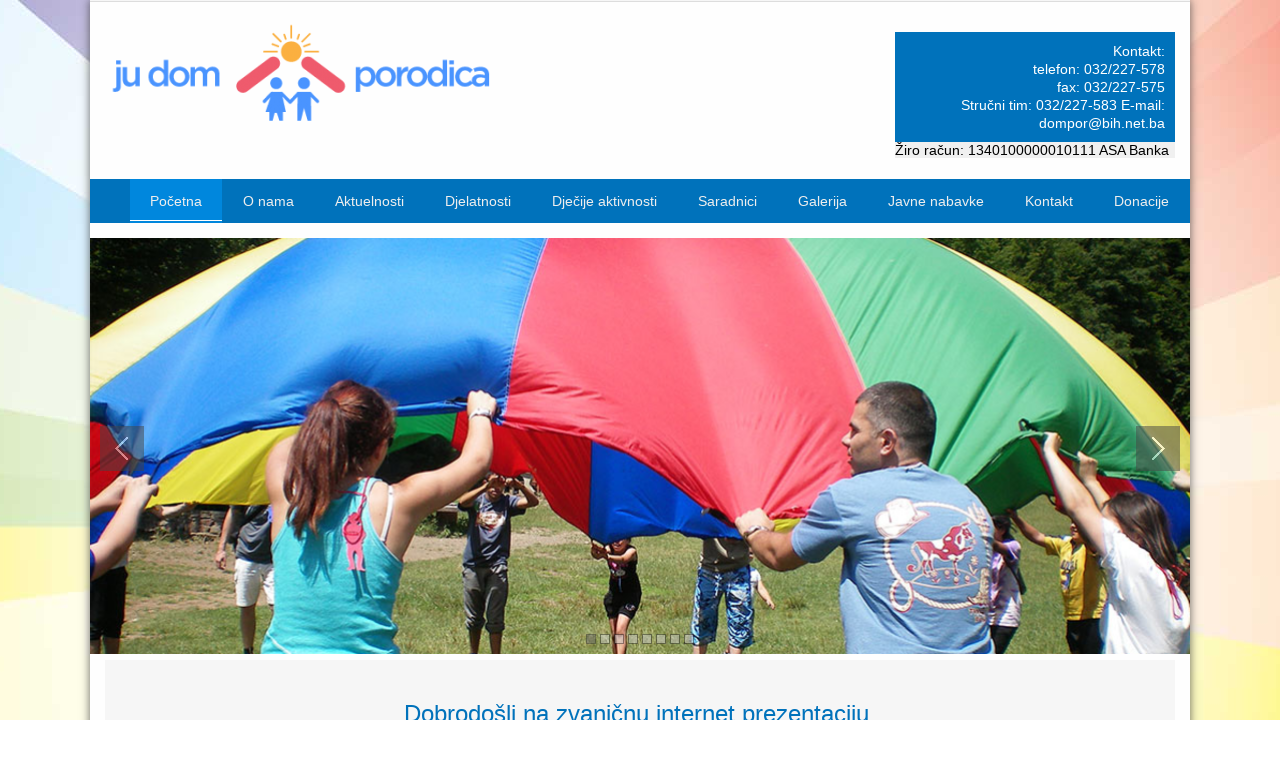

--- FILE ---
content_type: text/html; charset=UTF-8
request_url: https://dom-porodica.ba/index.php
body_size: 4078
content:
<!DOCTYPE html>
<html lang="bs" dir="ltr">
	<head>
		<!-- @font-face Fonts -->
		<link href='//fonts.googleapis.com/css?family=Open+Sans:400,600,700,400italic&subset=latin-ext' rel='stylesheet' type='text/css'>
		<link href="//netdna.bootstrapcdn.com/font-awesome/4.0.3/css/font-awesome.css" rel="stylesheet">

		<meta http-equiv="Content-Type" content="text/html; charset=utf-8" />
<base href="https://dom-porodica.ba/" />
<link rel="stylesheet" type="text/css" href="system/css/main.css?v=2.10.5" />
<link rel="stylesheet" type="text/css" href="system/css/client.css?v=2.10.5" />
<script type="text/javascript" src="lib/jquery/jquery-1.12.1.min.js"></script>
<script type="text/javascript" src="lib/jquery/jquery.hoverIntent.min.js"></script>
<script type="text/javascript" src="lib/jquery/jquery.infinitescroll.min.js"></script>
<script type="text/javascript" src="lib/jquery/jquery.cookie.js"></script>
<script type="text/javascript" src="index.php?action=jslang&lang=1&v=2.10.5"></script>
<script type="text/javascript" src="system/js/app.js?v=2.10.5"></script>
<script type="text/javascript" src="system/js/helpers.js?v=2.10.5"></script>
<link rel="stylesheet" href="lib/nivo/nivo-slider.css" type="text/css" media="screen" />
<link rel="stylesheet" href="lib/nivo/themes/dark/dark.css" type="text/css" media="screen" />
<script type="text/javascript" src="lib/nivo/jquery.nivo.slider.pack.js"></script>
<link rel="stylesheet" type="text/css" href="template/Dvina/css/default.css?v=2.10.5-15" />
<link rel="stylesheet" type="text/css" href="template/Dvina/css/blue.css?v=2.10.5-15" />
<link rel="stylesheet" type="text/css" href="template/Dvina/css/responsive.css?v=2.10.5-15" />
<style type="text/css">/* Custom CSS */
.top-nav {
    color: #ff5c00;
    font-weight: bold;
}

.col-md-4 .top_search {
    margin-top: 0;
}

.top_search {
    margin-top: 26px;
}

body {
    font-family: "Comic Sans MS", cursive, sans-serif;
    font-size: 14px;
}

h3.CL-box-title {
    line-height: 29px;
}

.CL-video-container {
    HEIGHT: 250PX !IMPORTANT;
}</style>
<meta name="viewport" content="width=device-width, initial-scale=1">
<title>DOM-PORODICA </title>
<meta name="description" content="Pored adekvatnog smještaja, Ustanova djeci obezbjeđuje optimalne životne uvjete te multidisciplinarno pristupa kreiranju svakog individualnog plana rasta i razvoja" />
<meta name="keywords" content="dom, porodica, nezbrinuta djeca, djeca bez roditelja, dom za nezbrinutu djecu, dom-porodica zenica, dom porodica zenica, dječiji dom, dom za djecu bez roditelja, bez roditeljskog staranja, odgoj, zaštita, smještaj djece, Zenica" />
<meta name="generator" content="mojWeb 2.10.5 by LEFTOR" />
<meta name="robots" content="index, follow" />
<link href="cimage/favicon.ico" rel="shortcut icon" type="image/x-icon" />
<meta property="og:site_name" content="JU DOM-PORODICA ZENICA"/>
<meta property="og:title" content="DOM-PORODICA " />
<meta property="og:url" content="https://dom-porodica.ba/index.php" />
<meta property="og:description" content="Pored adekvatnog smještaja, Ustanova djeci obezbjeđuje optimalne životne uvjete te multidisciplinarno pristupa kreiranju svakog individualnog plana rasta i razvoja" />
<meta property="og:image" content="https://dom-porodica.ba/cimage/image-14.png" />
<style type="text/css">body{background: url('cimage/background/image-6.png') no-repeat fixed center top }</style>		
	</head>
	<body>
				<div class="container main-container">
			<div class="wrap single">
				<div id="language">
					<div class="row">
						<div class="col-md-12">
							
<div class="CL-column CL-position-top0" >
	</div>

						</div>
					</div>
				</div>

				<header id="header">
					<div class="row">
						<div class="col-md-8">
							<div id="logo">
								<div class="CL-site-identity" style="width:700px;height:140px;"><div class="CL-template-image" style="top:19px;left:20px;">
	<img id="sys-logo-image" src="cimage/image-14.png" alt="sys-logo Slika" />
	</div></div>							</div>
						</div>
						<div class="col-md-4">
							<div id="social" class="row">
								<div class="col-md-12">
									
<div class="CL-column CL-position-social" >
	<div id="CL-module-323" class="CL-portlet CL-portlet-social CL-portlet-customhtml"  >
    <div class="CL-box-main">
	        <h2 class="CL-box-main-title">
            HTML        </h2>
	        <div class="CL-box-main-content">
             <div class="CL-custom-html">
    <div style="padding-bottom:10px;"><div id="google_translate_element"></div><script type="text/javascript"><!--//--><![CDATA[//><!--
//-->//><!--
//-->//><!--
//-->//><!--
function googleTranslateElementInit() {
  new google.translate.TranslateElement({pageLanguage: 'bs', includedLanguages: 'de,en,it', layout: google.translate.TranslateElement.InlineLayout.SIMPLE}, 'google_translate_element');
}
//--><!
//--><!
//--><!
//--><!]]></script><script type="text/javascript" src="//translate.google.com/translate_a/element.js?cb=googleTranslateElementInit"></script></div></div>        </div>
</div>	</div>
</div>

								</div>
							</div>
							<div id="search-html" class="row">
								<div class="col-md-12">
									
<div class="CL-column CL-position-top2_right" >
	<div id="CL-module-310" class="CL-portlet CL-portlet-top2_right CL-portlet-customhtml CL-portlet-has-no-title"  >
    <div class="CL-box-main">
	        <div class="CL-box-main-content">
             <div class="CL-custom-html">
    <p style="font-size:14px;color:#FFFFFF;line-height:18px;background:#0072BB;padding:10px;text-align:right;">Kontakt:<br />
telefon: 032/227-578<br />fax: 032/227-575<br />
Stručni tim: 032/227-583
     E-mail: dompor@bih.net.ba</p>
Žiro račun: 1340100000010111 ASA Banka </div>        </div>
</div>	</div>
</div>

								</div>
							</div>
						</div>
					</div>
					<div id="menu" class="row">
						<div class="col-md-12">
							<a class="toggle-nav" href="#">&#x2261;</a>
						</div>
						<nav id="navigation" class="main-nav col-md-12">
							
<div class="CL-column CL-position-top" >
	<div id="CL-module-2" class="CL-portlet CL-portlet-top CL-portlet-menu CL-portlet-has-no-title"  >
    <div class="CL-box-main">
	        <div class="CL-box-main-content">
             <ul class="CL-menu-level-0">
<li id="CL-menu-item-6" class="CL-active CL-first-child">
	<a href="home"  title="" data-description="">
		<span>Početna</span>
	</a>
	</li><li id="CL-menu-item-9" class="">
	<a href="o-nama"  title="" data-description="">
		<span>O nama</span>
	</a>
	</li><li id="CL-menu-item-107" class="">
	<a href="aktuelnosti"  title="" data-description="">
		<span>Aktuelnosti</span>
	</a>
	</li><li id="CL-menu-item-108" class="">
	<a href="djelatnosti"  title="" data-description="">
		<span>Djelatnosti</span>
	</a>
	</li><li id="CL-menu-item-77" class="">
	<a href="djecije-aktivnosti"  title="" data-description="">
		<span>Dječije aktivnosti</span>
	</a>
	</li><li id="CL-menu-item-109" class="">
	<a href="saradnici"  title="" data-description="">
		<span>Saradnici</span>
	</a>
	</li><li id="CL-menu-item-82" class=" CL-parent-menu">
	<a href="video"  title="" data-description="">
		<span>Galerija</span>
	</a>
	<ul class="CL-menu-level-1">
<li id="CL-menu-item-90" class=" CL-first-child">
	<a href="video"  title="" data-description="">
		<span>Video galerija</span>
	</a>
	</li><li id="CL-menu-item-96" class=" CL-last-child">
	<a href="slike"  title="" data-description="">
		<span>Galerija slika</span>
	</a>
	</li></ul>
<div class="CL-float-cleaner"></div></li><li id="CL-menu-item-110" class="">
	<a href="javne-nabavke"  title="" data-description="">
		<span>Javne nabavke</span>
	</a>
	</li><li id="CL-menu-item-47" class="">
	<a href="kontakt"  title="" data-description="">
		<span>Kontakt</span>
	</a>
	</li><li id="CL-menu-item-111" class=" CL-last-child">
	<a href="Donacije"  title="Broj na koji možete uplatiti donacije" data-description="Broj na koji možete uplatiti donacije">
		<span>Donacije</span>
	</a>
	</li></ul>
<div class="CL-float-cleaner"></div>        </div>
</div>	</div>
</div>

						</nav>
					</div>
				</header>
				
				<div id="wrap-content">
					<!-- Slider Wrap -->
					<div id="slider-wrap" class="row">
						<div class="col-md-12">
							
<div class="CL-column CL-position-header_image" >
	<div id="CL-module-229" class="CL-portlet CL-portlet-header_image CL-portlet-imageslider CL-portlet-has-no-title"  >
    <div class="CL-box-main">
	        <div class="CL-box-main-content">
             
<div class="CL-image-slider CL-image-slider-dynamic" style="height:415px; " >
	<div class="CL-slider-wrapper theme-dark">
		<div id="CL-slider-46" class="nivoSlider">
							<img src="cimage/module/custom/image-138.jpg" title="" alt="" />
							<img src="cimage/module/custom/image-141.jpg" title="" alt="" />
							<img src="cimage/module/custom/image-140.jpg" title="" alt="" />
							<img src="cimage/module/custom/image-199.jpg" title="" alt="" />
							<img src="cimage/module/custom/image-143.jpg" title="" alt="" />
							<img src="cimage/module/custom/image-161.jpg" title="Na jahanju" alt="" />
							<img src="cimage/module/custom/image-200.jpg" title="" alt="" />
							<img src="cimage/module/custom/image-201.jpg" title="" alt="" />
					</div>
	</div>
</div>

<script type="text/javascript">
$(document).ready(function() {
	$('#CL-slider-46').nivoSlider({
		prevText: '',
		nextText: '',
		effect: 'random',
		pauseTime: 5000	});
});
</script>        </div>
</div>	</div>
</div>

						</div>
					</div>
					<!-- End Slider Wrap -->
					<div id="content">
						<div class="breadcrumb row">
							<div class="col-md-12">
								
<div class="CL-column CL-position-breadcrumb" >
	</div>

							</div>
						</div>
						<div id="container-main" class="row">
							<div class="col-md-12">
								<div class="CL-article">
	<div class="CL-article-main-info">
		    </div>
	
    <div class="CL-article-layout"  data-layout="0">
		<div class="CL-article-block-group">
	<div class="CL-article-column" style="width:100.00%;" >
	<div class="CL-article-block  CL-article-text">
	<div id="CL-article-text-item-266" class="CL-article-text-item">
	<div style="text-align:center;color:#0072BB;"><span style="font-size:x-large;"><br /></span></div><div style="text-align:center;"><span style="font-size:x-large;color:#0072BB;line-height:40px;">Dobrodošli na zvaničnu internet prezentaciju </span></div><div style="text-align:center;"><span style="font-size:x-large;color:#0072BB;">JU "Dom-porodica" Zenica</span></div><div style="text-align:center;"><span style="font-size:x-large;"><br /></span></div></div>
 
	</div></div>	</div><div class="CL-article-block-group CL-block-with-options">
	<div class="CL-article-column" style="width:29.35%;" >
	<div class="CL-article-block CL-module-renderer CL-article-Box">
	<div class="CL-box-main">
	        <div class="CL-box-main-content">
             <div class="CL-box-default CL-box-type-box CL-box-no-icon CL-box-no-subtitle CL-box-no-datetime CL-box-style-0">
	<article class="box-button box-container">
	<div class="CL-box-header">
		<div class="CL-box-icon">
					</div>
		<div class="CL-box-main-title">
			<div class="CL-box-inplace-editors-wrapper">
	<h3 id="CL-box-title-39" class="CL-box-title">
	O nama</h3>
</div>		</div>
		<div class="CL-box-main-subtitle">
			<div class="CL-box-inplace-editors-wrapper">
	<h4 id="CL-box-subtitle-39" class="CL-box-subtitle">
	&nbsp;</h4>
</div>		</div>
		<div class="float-clear"></div>
	</div>
	<div class="CL-box-main-content">
		<figure class="media">
			<div class="CL-box-content-image-wrapper CL-box-content-image-right">
	<img class="CL-box-content-image" src="cimage/box/image-102.png" style="width:296px;height:202px" alt="Slika" />
</div>		</figure>
		<div class="CL-box-inplace-editors-wrapper">
	<div id="CL-box-text-content-39" class="CL-box-text-content">
	<span style="font-family:Arial;">„Dom-porodica“ je javna ustanova u Zenici čija je osnovna djelatnost zbrinjavanje djece bez roditeljskog staranja.</span><br /></div>
</div>		<div class="button"><p class="CL-box-read-more-link"><a href="o-nama">Opširnije...</a></p></div>
	</div>
</article>	<div class="CL-float-cleaner"></div>
</div>        </div>
</div> 
	</div></div>	<div class="CL-article-column-separator "></div>
	<div class="CL-article-column" style="width:39.44%;" >
	<div class="CL-article-block CL-module-renderer CL-article-Box">
	<div class="CL-box-main">
	        <div class="CL-box-main-content">
             <div class="CL-box-default CL-box-type-box CL-box-no-icon CL-box-no-subtitle CL-box-no-datetime CL-box-style-0">
	<article class="box-button box-container">
	<div class="CL-box-header">
		<div class="CL-box-icon">
					</div>
		<div class="CL-box-main-title">
			<div class="CL-box-inplace-editors-wrapper">
	<h3 id="CL-box-title-40" class="CL-box-title">
	Dječije aktivnosti</h3>
</div>		</div>
		<div class="CL-box-main-subtitle">
			<div class="CL-box-inplace-editors-wrapper">
	<h4 id="CL-box-subtitle-40" class="CL-box-subtitle">
	&nbsp;</h4>
</div>		</div>
		<div class="float-clear"></div>
	</div>
	<div class="CL-box-main-content">
		<figure class="media">
			<div class="CL-box-content-image-wrapper CL-box-content-image-left">
	<img class="CL-box-content-image" src="cimage/box/image-109.png" style="width:296px;height:202px" alt="Slika" />
</div>		</figure>
		<div class="CL-box-inplace-editors-wrapper">
	<div id="CL-box-text-content-40" class="CL-box-text-content">
	<span style="font-family:Arial;">Radionice, sekcije, biblioteka, sportske aktivnosti. O raznolikim aktivnostima u našoj ustanovi možete saznati više u nastavku.</span></div>
</div>		<div class="button"><p class="CL-box-read-more-link"><a href="djecije-aktivnosti">Opširnije...</a></p></div>
	</div>
</article>	<div class="CL-float-cleaner"></div>
</div>        </div>
</div> 
	</div></div>	<div class="CL-article-column-separator "></div>
	<div class="CL-article-column" style="width:23.21%;" >
	<div class="CL-article-block CL-module-renderer CL-article-Box">
	<div class="CL-box-main">
	        <div class="CL-box-main-content">
             <div class="CL-box-default CL-box-type-box CL-box-no-icon CL-box-no-subtitle CL-box-no-datetime CL-box-style-0">
	<article class="box-button box-container">
	<div class="CL-box-header">
		<div class="CL-box-icon">
					</div>
		<div class="CL-box-main-title">
			<div class="CL-box-inplace-editors-wrapper">
	<h3 id="CL-box-title-68" class="CL-box-title">
	Aktuelnosti</h3>
</div>		</div>
		<div class="CL-box-main-subtitle">
			<div class="CL-box-inplace-editors-wrapper">
	<h4 id="CL-box-subtitle-68" class="CL-box-subtitle">
	&nbsp;</h4>
</div>		</div>
		<div class="float-clear"></div>
	</div>
	<div class="CL-box-main-content">
		<figure class="media">
			<div class="CL-box-content-image-wrapper CL-box-content-image-right">
	<img class="CL-box-content-image" src="cimage/box/image-195.png" style="width:86px;height:65px" alt="Slika" />
</div>		</figure>
		<div class="CL-box-inplace-editors-wrapper">
	<div id="CL-box-text-content-68" class="CL-box-text-content">
	Šta ima novo kod nas? :)<br /><br /><span style="font-size:14pt;"><br /><br />Sve o aktuelnim događanjima u našem Domu...<br /><br /></span></div>
</div>		<div class="button"><p class="CL-box-read-more-link"><a href="aktuelnosti">Opširnije...</a></p></div>
	</div>
</article>	<div class="CL-float-cleaner"></div>
</div>        </div>
</div> 
	</div></div>	</div><div class="CL-article-block-group">
	<div class="CL-article-column" style="width:100.00%;" >
	</div>	</div><div class="CL-article-block-group">
	<div class="CL-article-column" style="width:100.00%;" >
	</div>	</div>		    </div>
	<div class="CL-pager">
	<span class="CL-pager-current-page">0</span>
	<a class="CL-pager-page-link" href="home/part/0">
		0	</a>
</div>	<div class="CL-float-cleaner"></div>
</div>							</div>
						</div>
					</div>
				</div>

<!-- Footer -->
				<footer id="footer">
					<div id="footer-wrap" class="row">
						<div class="col-md-12">
							<div class="row">
								<div class="col-md-4">
									
<div class="CL-column CL-position-custom1" >
	</div>

								</div>
								<div class="col-md-4">
									
<div class="CL-column CL-position-custom2" >
	<div id="CL-module-332" class="CL-portlet CL-portlet-custom2 CL-portlet-counter"  >
    <div class="CL-box-main">
	        <h2 class="CL-box-main-title">
            Brojač posjeta        </h2>
	        <div class="CL-box-main-content">
             <div class="CL-counter-module">
	<div class="CL-counter-item">
		<p>Broj online korisnika: 
			<span class="CL-count-value">1</span>
		</p>
	</div>
</div>        </div>
</div>	</div>
</div>

								</div>
								<div class="col-md-4">
									
<div class="CL-column CL-position-custom3" >
	</div>

								</div>
							</div>
							<div class="row">
								<div class="col-md-12">
									
<div class="CL-column CL-position-custom4" >
	</div>

								</div>
							</div>
						</div>
					</div>
					<!-- Footer Bottom -->
					<div id="footer-bottom" class="row">
						<div id="copyright" class="col-md-6">
							&copy; 2026 dom-porodica.ba.  
							Napravljeno sa <a href="https://mojweb.ba/" target="_blank" title="Izrada web stranica na brz i jednostavan način">mojWeb</a> 2.10.5 | <a href="http://www.leftor.com/" target="_blank" title="LEFTOR: WEB apps &amp; hosting">LEFTOR</a>						</div>
						<div id="menufooter" class="col-md-6">
							
<div class="CL-column CL-position-bottom-menu" >
	</div>

						</div>
					</div>		
				</footer>
			</div><!--/ wrap -->
			<a style="display: none;" href="#" id="toTop"><span id="toTopHover"></span></a>
		</div><!--/ main-container -->
		<script type="text/javascript" src="template/Dvina/js/dvina.js?v=2.10.5"></script>	</body>
</html>

--- FILE ---
content_type: text/css
request_url: https://dom-porodica.ba/template/Dvina/css/default.css?v=2.10.5-15
body_size: 7197
content:
@import "grid.css";

/* 
    Dvina template
    autorica: Alma Hodžić
    datum početka: 05.09.2014.
    datum završetka: 15.09.2014.
*/

/* http://meyerweb.com/eric/tools/css/reset/ 
   v2.0 | 20110126
   License: none (public domain)
*/

html, body, div, span, applet, object, iframe,
h1, h2, h3, h4, h5, h6, p, blockquote, pre,
a, abbr, acronym, address, big, cite, code,
del, dfn, em, img, ins, kbd, q, s, samp,
small, strike, strong, sub, sup, tt, var,
b, u, i, center,
dl, dt, dd, ol, ul, li,
fieldset, form, label, legend,
table, caption, tbody, tfoot, thead, tr, th, td,
article, aside, canvas, details, embed, 
figure, figcaption, footer, header, hgroup, 
menu, nav, output, ruby, section, summary,
time, mark, audio, video {
	margin: 0;
	padding: 0;
	border: 0;
	font-size: 100%;
	font: inherit;
	vertical-align: baseline;
}
/* HTML5 display-role reset for older browsers */
article, aside, details, figcaption, figure, 
footer, header, hgroup, menu, nav, section {
	display: block;
}
body {
	line-height: 1;
}
/*ol, ul {
	list-style: none;
}*/
blockquote, q {
	quotes: none;
}
blockquote:before, blockquote:after,
q:before, q:after {
	content: '';
	content: none;
}
table {
	border-collapse: collapse;
	border-spacing: 0;
}

/* TEMPLATE */

body {
	font-family: 'Open Sans', Helvetica, Arial;
	word-wrap: break-word;
	background: #FFF;
	line-height: 1.2em;
}

img {
	max-width: 100%;
}
/* global */

iframe {
	width: 100%;
}

b, strong {
	font-weight: bold;
}

i, em {
	font-style: italic;
}

.clear {
	clear:both;
}

.float-left {
	float:left;
}

.float-right {
	float:right;
}

span.CL-what-is-new-item-date{
	padding-top: 8px;
}

.CL-what-is-new-item-text{
	font-size: 11px;
}

.sidebar .CL-what-is-new-item-text,
.sidebar .CL-what-is-new-item-date {
	color: white;
}

.CL-question .bar-title{
	width: 40%;
}

.ui-dialog.ui-widget.ui-widget-content.ui-corner-all.ui-draggable.ui-dialog-buttons.CL-calc-center{
	position: fixed!important; top: 100px;
}

#content .nivo-controlNav{
	display: none;
}

.container.main-container {
	width: 1130px;
}

.wrap {
	background: #fefefe;
	-webkit-box-shadow: 0px 0px 9px 0px rgba(50, 50, 50, 0.75); 
	-moz-box-shadow: 0px 0px 9px 0px rgba(50, 50, 50, 0.75); 
	box-shadow: 0px 0px 9px 0px rgba(50, 50, 50, 0.75);
}

#wrap-content{
	position:relative;
	margin-bottom: 17px;
}


#header{
	margin-bottom: 15px;
}

.CL-site-identity,
#header .container{
	position:relative;
}

#search-html{
	
	margin-bottom: 10px;
	margin-right: 0;
}

#search-html .CL-box-main-content{
	background: #f0f0f0;
	width: 280px;
	float: right;
}
#search-html .CL-box-main:after {
	clear: both;
	content: '';
	display: block;
}
#search-html .CL-portlet-followus .CL-box-main-content {
	background: transparent;
	width: auto;
}
#logo{
	width:700px;
	position: relative;
}

/*html u headeru*/
#social{
/*	width: 360px;*/
	margin-top: 20px;
	margin-right: 0;
}

#social .CL-custom-html {
	text-align: right;
}

#social .CL-command-options-wrapper
{
	overflow:visible!important;
}

/*navigacijski menu*/
#menu{
	margin-top:10px;
	text-decoration: none;
}

#menu .CL-portlet-menu { display: block; width: 100%; }
#menu .CL-portlet-menu ul { margin:0;padding:0;float:right;line-height:1;list-style:none;position:relative }
#menu .CL-portlet-menu ul li { display:block; text-align: left }
#menu .CL-portlet-menu ul li a { display: block;outline:0;position:relative;padding: 15px 20px;text-decoration: none; color: #fff; }
#menu .CL-portlet-menu ul ul { top: -9999px;left:-9999px;opacity:0;pointer-events:none;position:absolute;border-top:0;z-index:-388;-webkit-transition:.2s ease-out opacity,.2s ease-out padding-top;-moz-transition:.2s ease-out opacity,.2s ease-out padding-top;transition:.2s ease-out opacity,.2s ease-out padding-top }
#menu .CL-portlet-menu ul ul li { min-width: 182px;position:relative;font-size:12px;background-color:#fff;border:1px solid #e8e8e8;border-top:0;white-space:nowrap }
#menu .CL-portlet-menu ul ul li [class*="icon-"] { margin-right: 3px;vertical-align:middle }
#menu .CL-portlet-menu ul ul li.CL-parent-menu>a {background: url("../img/menu_arrow.png") no-repeat scroll 97% 50% transparent; }
#menu .CL-portlet-menu ul ul li a { color: #787878;padding:15px 15px }
#menu .CL-portlet-menu ul ul li:hover>a, #menu .CL-portlet-menu .CL-box-main ul ul li.CL-active { background-color: #f0f0f0;color:#444444 }
#menu .CL-portlet-menu ul li:hover>ul { top: 100%;left:0;z-index:388;padding-top:0;opacity:1;pointer-events:auto;margin:0; }
#menu .CL-portlet-menu .CL-box-main-content>ul>li { display: inline-block;vertical-align:middle;position:relative; margin-right:1px;}
#menu .CL-portlet-menu .CL-box-main-content>ul>li>a { color: #EEEEEE; }
#menu .CL-portlet-menu ul ul li>ul { border-top: 0;-webkit-transition:opacity .15s ease-out;-moz-transition:opacity .15s ease-out;transition:opacity .15s ease-out }
#menu .CL-portlet-menu ul ul li:hover>ul { left: 100%;opacity:1;padding:0;top:0 }
#menu .CL-portlet-menu .CL-box-main-content>ul>li.CL-active:after {
	content: '';
	display: block;
	width: 100%;
	height: 0;
	position: absolute;
	left: 0;
	bottom: 2px;
	border-bottom: 1px solid #fff;
	margin-left: 0;
}
#menu .CL-portlet-menu .CL-box-main-content>ul>li.CL-parent-menu:hover:after {
	content: '';
	display: block;
	width: 0;
	height: 0;
	position: absolute;
	left: 50%;
	bottom: 0;
	border-left: 6px solid transparent;
	border-right: 6px solid transparent;
	border-bottom: 6px solid #fff;
	margin-left: -6px;
}

.CL-poll-results h3
{
	font-size:20px;
}

.CL-poll-results h4
{
	font-size:14px;
}

.sidebar .CL-question .bar-line{
	background: white!important;
}
.CL-show-other-poll-result {
	margin-left: 0;
	margin-top: 5px;
	width: 260px;
}
.CL-question .bar-container strong{
	right: -62px;
}

.CL-portlet-counter h2.CL-box-main-title, 
.CL-portlet-poll h2.CL-box-main-title, 
.CL-portlet-search h2.CL-box-main-title, 
.CL-article-Upload h2.CL-box-main-title,
.CL-portlet-languageswitch h2.CL-box-main-title,
.CL-portlet-imageslider h2.CL-box-main-title,
.CL-portlet-image h2.CL-box-main-title,
.CL-portlet-menu h2.CL-box-main-title,
.CL-portlet-trail h2.CL-box-main-title,
.CL-portlet-loginform h2.CL-box-main-title,
.CL-portlet-banner h2.CL-box-main-title,
.CL-portlet-customhtml h2.CL-box-main-title,
.CL-portlet-whatisnew h2.CL-box-main-title,
.CL-portlet-video h2.CL-box-main-title
{
	font-size:20px;
}

#footer .CL-box-main-title {
	border-color: rgba(0, 0, 0, 0.2);
	border-style: none none double;
	padding: 0 0 10px 0; 
	margin-bottom: 10px;
	font-size: 20px;
}
.CL-login-form .text-input {
	width: 100%;
	border: 2px solid #ededed;
	padding: 7px 5px;
}
.sidebar .CL-trail {
	background-color: transparent;
	padding: 0;
}
.sidebar .CL-trail a{
	color: #fff;
}
#CL-recover-password {
	margin-left: 44px;
}

.sidebar h1, .sidebar h2, .sidebar h3, .sidebar h4,
.sidebar h5, .sidebar h6,
.CL-upload-file-link,
.CL-search-text a{
	color:white;
}

/*download*/
.downloadButton
{
	content:"";
	font-family:fontawesome; font-size:25px;
	display:block;
	float:left;
	width:40px;
	height:40px;
	color:white;	
	position:relative;
	left:0px;	
	padding:8px;
}

.CL-upload-file-link-text {
	padding: 10px 5px;
	text-align: left; text-overflow:ellipsis; color:white;
	display: inline-block;
}

.CL-upload-link-icon {
	position: relative;
	float: left;
	margin-left: 10px; margin-top: 10px;
}

.CL-upload-file-container {
	overflow: hidden;
	display:inline-block;
	max-height: 40px;;
}

.CL-portlet-file-container .CL-upload-file-link-text{
	margin:0px;
}
/*end of download*/

#language .CL-command-options-wrapper{
	top:25px!important;
	overflow: visible!important;
}

#language ul.CL-command-options{
	border-top:none!important;
}

ul.CL-command-options li.CL-command-option:first-child{
	border-radius: 6px;
}

/*language place*/
#language{
	background-color: #f6f6f6;
	border-bottom: 1px solid #ddd;
	color: #666;
	width:100%;
}

.CL-language-switch-dropdown {
	border-bottom:none;
	margin-top: -6px;
}

#language .CL-box-main{
	float:right;
	padding:10px 20px;
}
/*end of language space*/


/*slider*/
#slider-wrap {
	position: relative;
}

.content.column #slider-wrap1 .CL-box-main
{
	margin-bottom:40px!important;
}

.singlelayout #slider-wrap1{
	top: 45px!important;
}

#slider-wrap1 {
	position: relative;
	width: 720px;
	top:13px;
	display:inline-block;

}

.ui-wrapper{
	margin-bottom:10px!important;
	max-width: 100%;
}

.CL-image-slider {
	background:none !important;
	overflow: hidden;
}

#slider-wrap .CL-article-block, #slider-wrap1 .CL-article-block{
	background-color: transparent!important;
	margin-top:10px;
}

/* SLIDER */
.theme-dark .nivo-directionNav a {
    text-indent: 0;
    color: #FFFFFF;
    line-height: 40px;
    margin-top: -20px;
    opacity: 0.5;
    position: absolute;
    text-align: center;
    text-decoration: none;
    top: 50%;
    transition: opacity 300ms ease 0s;
    vertical-align: middle;
    width: 44px;
    height: 45px;
    z-index: 999;
    background: #333333
}
.theme-dark a.nivo-prevNav {
    bottom: 50%;
    right: auto;
    left: 10px;
    z-index: 8;
    color: white;
    background-image: url('../img/home-slider-arrow.png');
    background-position: 0 0;
    background-color: #444;
}
.theme-dark a.nivo-nextNav {
    bottom: 50%;
    background-position: -44px 0;
    background-image: url('../img/home-slider-arrow.png');
    left: auto;
    background-repeat: no-repeat;
    background-color: #444;
    right: 10px;
    z-index: 8;
    color: white
}
.theme-dark .nivoSlider {
    margin-bottom: 0px;
}
.theme-dark .nivo-directionNav a:hover {
    opacity: 1;
}
.theme-dark .nivo-controlNav {
    background: transparent !important;
    height: 0px;
    left: 0;
    padding: 0px;
    position: relative;
    text-align: center;
    top: -20px;
    z-index: 10;
}
.theme-dark .nivo-controlNav a {
    background-color: #ccc;
	opacity: 0.5;
	border: 1px solid #333;
    color: rgba(0, 0, 0, 0);
    cursor: pointer;
    display: inline-block;
    height: 10px;
    position: relative;
    width: 10px;
    background-image: none;
}

.theme-dark .nivo-controlNav a.active {
    background-color: #666;
}

/*end of custom slider*/

#CL-recover-password:hover, 
#CL-back-to-login:hover {
	color: #382C2C;
}

/*content box*/
.CL-article-block.CL-article-title h1,
.CL-article-block.CL-article-title h2,
.CL-article-block.CL-article-title h3,
.CL-article-block.CL-article-title h4,
.CL-article-block.CL-article-title h5,
.CL-article-block.CL-article-title h6,
.CL-article-block.CL-article-Image .CL-box-main,
.CL-article-block.CL-article-text .CL-article-text-item,
.CL-article-textimage .CL-text-image-wrapper,
.CL-article-Box .CL-box-main,
.CL-article-Video .CL-box-main,
.CL-article-Map .CL-box-main,
.CL-article-Poll .CL-box-main,
.CL-article-WhatIsNew .CL-box-main,
.CL-article-News .CL-box-main,
.CL-article-LoginForm .CL-box-main,
.CL-article-block.CL-article-Banner .CL-box-main,
.CL-article-block.CL-article-CustomHTML .CL-box-main,
.CL-search-results,
.CL-article-block.CL-article-ImageSlider .CL-box-main
{
	background-color:#f6f6f6;
	margin-bottom: 15px; margin-top: 0;
	padding:15px!important;
	box-sizing: border-box;
}
.CL-article-block.CL-article-social{
	background-color:#f6f6f6;
	border: 2px solid transparent;
	margin: 5px 0 20px;
	padding: 20px !important;
}
.CL-article-block.CL-article-social.hovered{
	border: 2px dashed #9e9e9e;
}

.CL-block-with-options .CL-contact-form .CL-form-item.CL-contact-form-item{
	width: 100%;
}
.CL-block-with-options .CL-contact-form{
	box-sizing: border-box;
	width: 100% !important;
}
.CL-article-block .CL-contact-form{
	background-color:#f6f6f6;
	margin-bottom: 15px; margin-top: 0;
	padding:20px 20px 70px;
}
.CL-block-with-options .CL-article-contact .CL-contact-form
.CL-article-contact .CL-contact-form{
	background-color:#f6f6f6;
	margin-bottom: 15px; margin-top: 0;
	padding:20px 20px 40px!important;
}
.CL-article-block.CL-article-titletext .CL-title-part{
	background-color:#f6f6f6;
	margin-top: 0;
	padding:10px 20px 5px!important;
	box-sizing: border-box;
}
.CL-article-block.CL-article-titletext .CL-text-part{
	background-color:#f6f6f6;
	margin-bottom: 15px; margin-top: 0;
	padding:0 20px 20px!important;
	box-sizing: border-box;
}
.CL-article-gallery .CL-gallery-wrapper .CL-gallery-single-image-wrapper{
	background-color:#f6f6f6;
	border: 0;
}
.CL-gallery-single-image-wrapper .CL-gallery-image {
	border: 5px solid #fff;
}

.content.column .CL-article-block.CL-article-titletext .CL-title-part{
	margin-bottom: 0!important;
}

#content{
	clear:both;
	position: relative;
}

#container-main {
	padding: 0 15px;
}

/* breadcrumb */
.breadcrumb
{
	
}
.breadcrumb .CL-box-main
{
    padding: 0 15px;
}
.breadcrumb .breadcrumb-title {
	
}
.breadcrumb a {
	text-decoration: none;
}
.breadcrumb .CL-box-main-title {
	
}
.breadcrumb a:hover {
    text-decoration: underline;
}
.breadcrumb .CL-trail-spacer, .breadcrumb .CL-trail-end {
    padding: 0 3px;
    color: #555555;
}

/*footer*/
#footer{
	margin-right: auto;margin-left: auto;
	background-color: #f6f6f6; 
	border-top:1px solid #ddd;
	width:100%;
	position: relative;
	clear: both;
}

#footer .CL-box-main-title,
#footer h3, #footer h4{
	text-align: left;
}

#footer-wrap{
	text-align: center; 
	text-decoration: none;
	padding: 15px 0;
	margin: 0;
}

#footer .CL-box-main-content {
	text-align: left;
}

#footer .CL-box-main{
	padding-bottom: 20px;
}

/*menu in footer-u*/
#footer .CL-portlet-menu .CL-box-main ul {
	margin: 0;
}

#footer .CL-portlet-menu .CL-box-main-content ul li{
	display: inline-block;
	text-align: center;
}
#footer .CL-box-main-content ul {
	list-style-type: square;
	padding: 5px 0;
}

#footer .CL-portlet-menu .CL-parent-menu ul {
	display: inline;
}

/* footer menu */
#footer .CL-portlet-menu .CL-box-main {
	text-align: center;
}

#footer .CL-portlet-menu ul {
	margin: 0;
	padding: 0;
}

#footer .CL-portlet-menu ul li {
	margin: 0;
	padding: 0 10px;
	border-right: 1px solid #666;
}

#footer .CL-portlet-menu ul li:first-child {
	padding-left: 0;
}

#footer .CL-portlet-menu ul li:last-child,
#footer .CL-portlet-menu ul li ul li {
	border: none;
}

#footer .CL-portlet-menu ul li a,
#footer .CL-portlet-menu ul li a:visited {
	text-decoration: none;
}


#footer .CL-portlet-menu ul li ul {
	margin: 4px 0 4px 10px;
}

#footer .CL-portlet-menu ul li ul li {
	padding: 0 0 5px 15px;
}

#footer .columns,
#footer .column {
	min-height: 1px;
}

#footer .CL-trail a {
	text-decoration: none;
}
/*end of footer*/

#column-wrap{
	width:100%;
	margin-right: auto; 
	margin-left: auto;
}

#column-wrap:after {
	clear: both;
	content: '\0020';
	display: block;
	overflow: hidden;
	visibility: hidden;
	width: 0;
	height: 0;
}

.three.columns{
	display: inline-block;
	width:33.33%;
	float: left;
	margin:0;
	padding: 0 15px;
	position:relative;
	vertical-align: top;
}

.one.column{
	width:100%;
	margin:0;
	padding: 0 15px;
	vertical-align: top;
}

.fa-chevron-up:before {
	font-style: normal;
}

/*search*/

.CL-search input.btn_search{
	border: medium none;
	cursor: pointer;
	display: inline-block;
	font-family: FontAwesome;font-size: 21px; text-align: center;line-height: 20px;
	margin: 0; padding: 0;
	opacity: 0.5;
	position: absolute; 
/*	z-index: 999;*/
	right: 0px; top: 0;
	-moz-transition: .35s ease-in-out; -webkit-transition: .35s ease-in-out; transition: .35s ease-in-out;
	width: 46px; height: 35px;
}

.CL-search {
	position: relative;
}

.CL-search input.btn_search:hover
{
	opacity:1!important;
}

#header .CL-search-text,
#footer .CL-search-text{
	border: 2px solid #f0f0f0;
}

.CL-search-text{
	border: none;
	font-size: 15px; text-indent: 10px;
	height: 35px; width: 100%;
	position: relative;
}

/*end of search*/


.CL-portlet-banner .CL-box-main-content img {
	width: 100%;
}


.CL-text-image-wrapper.CL-text-image-right .CL-article-image-item {
	margin-left: 20px;
	margin-bottom: 20px;
}

.CL-box-icon{
	margin-left: 5px; margin-bottom:10px;
	position:relative;
	float:right;
}

.CL-box-default .CL-box-header{
	margin-bottom:15px;
}

.CL-box-subtitle {
	font-size: 15px;
}

.CL-box-default h3.CL-box-title, .CL-box-default.CL-box-no-title h4.CL-box-subtitle{
	width:90%;
}

.CL-box-default.CL-box-no-icon h3.CL-box-title, .CL-box-default.CL-box-no-title.CL-box-no-icon h4.CL-box-subtitle{
	width:100%;
}

.CL-box-default.CL-box-no-title.CL-box-no-icon.CL-box-no-title h4.CL-box-subtitle{
	width:97%;
}

.CL-box-default .CL-box-no-title .CL-box-no-subtitle .CL-box-header{
	padding-bottom: 15px;
}

.CL-search-result-toolbar
{
	background-color: #f6f6f6; border-color: #f0f0f0; border-radius:0;
	width: auto;
	margin-top: 5px;
}

/*0,1 and 2 1 block*/
.CL-box-default .CL-box-content-image-right{
	margin-left: 25px;
}

.CL-box-default .CL-box-content-image-left{
	margin-right: 10px;
}
.viewblock .CL-box-content-image{
	margin: 0!important;
}
.CL-box-default .viewblock .CL-box-content-image-right{
	margin: 0;
}
.CL-box-default.CL-box-no-title.CL-box-style-1 .CL-box-icon,
.CL-box-default.CL-box-no-title.CL-box-style-2 .CL-box-icon,
.CL-box-default.CL-box-no-title.CL-box-style-0 .CL-box-icon
{
	top:-10px; left:15px;
}

.CL-box-style-1 div.box-body, .CL-box-style-2 div.box-body, .CL-box-style-0 div.box-body
{    
	display: inline-block;
	width: 100%; height: 100%;
}

.CL-box-style-1 .box-button h3.CL-box-title:before,
.CL-box-style-2 .box-button h3.CL-box-title:before,
.CL-box-style-3 .box-button h3.CL-box-title:before,
.CL-box-style-4 .box-button h3.CL-box-title:before,
.box-link .CL-box-read-more-link:before{
	font-family: fontawesome;
	position: relative;
}

.CL-box-style-1 .box-button h3.CL-box-title:before{
	content:"\f040";
}

.CL-box-style-2 .box-button h3.CL-box-title:before{
	content: "\f187";
}
.CL-box-type-news .newsBlock h3.CL-box-title:before,
.CL-box-type-news .newsBox h3.CL-box-title:before
{
	content: "\f073";
	font-family: fontawesome;
}

.newsBox .datetime {
	border-color: #fafafa; border-style: double none;
	color: #333;
}
.newsBox .CL-box-read-more-link:hover a,
.newsBlock .CL-box-read-more-link:hover a{
	color: black;
}
.CL-box-style-3 .box-button h3.CL-box-title:before{
	content: "\f030";
}

.box-link .CL-box-read-more-link:before{
	content: "\f141";
	padding-right: 10px;
	font-size: 20px;
	top: 2px;
	position: relative;
}

.box-link p.CL-box-read-more-link{
	margin: 0;
}

.box-button .CL-box-read-more-link{
	margin:0px; padding:8px 25px;
}


/*end of block 0,1 and 2*/

div.CL-trail {
	margin:15px 0;
	background-color: #f6f6f6;
	padding: 5px 15px;
}

.CL-search-result-submit { 
	padding: 10px 15px; 
	font-size: 16px; 
	color:white;
	display: inline-block;
	border: none;
}

.CL-search-result-text,
.CL-search-result-scope {
	display: inline-block;
	width: 100%; 
	border: 1px solid #ddd;
	height: 40px;
	color: #676F7A;
	background-color: white;
	font-size: 14px; 
	-moz-transition: .35s ease-in-out; 
	-webkit-transition: .35s ease-in-out; 
	transition: .35s ease-in-out;
	margin: 0 auto; 
	padding: 8px
}

.CL-search-result-item, .CL-search-result-item a {
	width: auto;
	height: auto;
}

.CL-search-result-item a {
	text-decoration: none;
}

.CL-search-result-group {
	max-width: 100%;
}

/*custom contact*/
.CL-contact-form {
	padding-top: 100px !important;
	background: url('../img/Content/contact_b.png') no-repeat center 20px;
}
.CL-contact-form input.button, 
.CL-vote-submit.button, 
.box-button .button,
.CL-login-form .button { 
	font-size: 16px; font-weight: 500;
	width: auto;
	display: inline-block;
	color:white;
	border:none;
	margin:10px 0 0 0;
}

.CL-contact-form input.button, 
.CL-vote-submit.button, 
.CL-login-form .button {
	padding: 6px 28px;
}

.CL-portlet-poll p, .CL-portlet-counter p {
	margin-top: 10px;
}

.CL-box-style-0 .button{
	padding: 8px 15px 2px 0px;
}

.CL-contact-form input.button{
	float:right;
}

.CL-contact-form .button:hover, .CL-contact-form .button, .CL-vote-submit.button:hover{
	background-color: black;
	-webkit-transition:color .25s ease-in-out; 
	-moz-transition:color .25s ease-in-out; 
	transition:color .25s ease-in-out;
	cursor: pointer;
}

.contactForm {
	margin: 0; padding: 0;
	text-align: center;
}

.CL-form-item.CL-contact-form-item .text-input,
.CL-form-item.CL-contact-form-item select {
	display: inline-block;
	width: 100%; 
	height: 40px;
	color: #676F7A;
	background-color: white;
	font-size: 14px; 
	line-height: 1.42857;
	-moz-transition: .35s ease-in-out; 
	-webkit-transition: .35s ease-in-out; 
	transition: .35s ease-in-out;
	margin: 0 auto; 
	padding: 8px
}

.CL-form-item.CL-contact-form-item .datetime-input,
.CL-form-item.CL-contact-form-item select {
	width: 25%;
}

.CL-form-item.CL-contact-form-item-text textarea {
	max-width: 100%;
	-moz-transition: .35s ease-in-out; 
	-webkit-transition: .35s ease-in-out; 
	transition: .35s ease-in-out;
}

.CL-form-item.CL-contact-form-item-text textarea, .text-input, .text-input-required {
	font: 15px "Trebuchet MS", Helvetica, sans-serif; color: #676F7A;
}


/*end of custom contact*/
select, textarea, input[type="password"], input[type="datetime"], input[type="datetime-local"], input[type="date"], input[type="month"], input[type="time"], input[type="week"], input[type="number"], input[type="email"], input[type="url"], input[type="tel"], input[type="color"] {
	border: 1px solid #dbdbdb;
	padding: 5px 7px;
	margin: 0;
	min-height: 30px;
	line-height: 20px;
	background-color: #fefefe;
	outline: 0;
	color: #888;
	width: 50%;
	vertical-align: middle;
	box-sizing: border-box; -moz-box-sizing: border-box; -ms-box-sizing: border-box; -webkit-box-sizing: border-box;
	-webkit-transition: all .3s ease-in-out; -moz-transition: all .3s ease-in-out; transition: all .3s ease-in-out;
}

textarea:focus, input[type="password"]:focus, input[type="datetime"]:focus, input[type="datetime-local"]:focus, input[type="date"]:focus, input[type="month"]:focus, input[type="time"]:focus, input[type="week"]:focus, input[type="number"]:focus, input[type="email"]:focus, input[type="url"]:focus, input[type="search"]:focus, input[type="tel"]:focus, input[type="color"]:focus {
	background-color: #fff
}

.CL-box-read-more-link a{
	text-decoration:none;
}

/*headings*/
h1,h2,h3,h4,h5,h6 { 
	margin:5px 0;
}

h6{
	font-size: 19px;
}

h5{
	font-size: 21px;
}

h4{
	font-size: 23px;
}

h3{
	font-size: 25px;
}

h2{
	font-size: 27px;
}

h1{
	font-size: 29px;
}

/*end of headings*/

.CL-text-image-wrapper.CL-text-image-left .CL-article-image-item, .CL-box-content-image-wrapper.CL-box-content-image-left .CL-box-content-image{
	padding: 0!important;
}

/*galery*/
.CL-gallery-single-image-wrapper 
{
	border-radius: 0px;
}
.CL-box-icon img {
	height: 40px;
	width: auto;
}
.leftlayout .content.column{
	float: right;
}
.content.column{
	width:716px;
	display: inline-block;
	position: relative;
	margin-bottom: 15px;
}
/*desna kolona*/
.wrap-sidebar.right {
	width: 300px;
	position: relative;
	float: right;
	top: 5px;
}
.singlelayout .wrap-sidebar{
	top: -25px;
}
.wrap-sidebar.left {
	width: 300px;
	position: relative;
	float: left;
	top: 4px;
}

.wrap-sidebar{
	margin-bottom: 55px;
}

#slider-wrap1 .CL-box-main{
	margin-bottom:10px;
}

.hideWrap{
	visibility: hidden;

}

.sidebar{
	color:white;
	padding-top: 20px;
	margin-bottom: 55px;
	top: 5px;
}


.sidebar .CL-box-main-content {
	margin-bottom: 10px;
}

.sidebar .CL-box-main {
	padding-bottom: 10px
}

.sidebar .CL-box-main-title {
	margin-bottom: 10px;
	text-transform: uppercase;
}

.sidebar .CL-portlet {
	margin-bottom: 30px;
	margin-top: 10px;
}

.sidebar .CL-portlet-menu .CL-box-main-content ul li > a {
	display: block;
	color: white;
	padding: 8px 0;
	position: relative;
	text-decoration: none;
}

.sidebar .CL-portlet-menu .CL-box-main-content>ul>li.CL-first-child > a{
	border-top-style: double;
}

.sidebar .CL-portlet-menu .CL-box-main-content ul li
{
	list-style: none;
}

.sidebar .CL-portlet-menu .CL-box-main-content ul ul li a:before,
.sidebar .CL-portlet-menu .CL-box-main-content ul ul ul li a:before{
	right: 5px;
	display: inline;
	font-family: fontawesome;
}

.sidebar .CL-portlet-menu .CL-box-main-content ul ul li a:before{
	content: "\f105"
}

.sidebar .CL-portlet-menu .CL-box-main-content ul ul ul li a:before{
	content: "\f101";
}

.sidebar .CL-portlet-menu .CL-box-main-content ul{
	margin:0; padding:0;
}

.sidebar .CL-portlet-menu .CL-box-main-content ul li a:hover,
.sidebar .CL-contact-form input.button:hover,
.sidebar .CL-vote-submit.button:hover,
.sidebar .box-button .CL-box-read-more-link:hover, 
.sidebar .CL-search-result-submit:hover,
.sidebar .CL-login-form .button:hover{
	background-color: rgba(255, 255, 255, 0.15);
}
.sidebar .CL-portlet-menu .CL-box-main ul>li.CL-active>a,
.sidebar .CL-contact-form input.button,
.sidebar .CL-vote-submit.button,
.sidebar .box-button .CL-box-read-more-link,
.sidebar .CL-search-result-submit, 
.sidebar .CL-login-form .button{
	background: rgba(255, 255, 255, 0.2);
}
.sidebar .CL-portlet .CL-box-main-content .CL-upload-file-container
{
	margin:0
}
/*end of right column*/

p.CL-box-read-more-link 
{
	margin-top: 10px;
}

/***** Back to Top *****/
#toTop {
	display:none;
	text-decoration:none;
	position:fixed;
	bottom:12px;
	right:12px;
	overflow:hidden;
	width:50px;
	height:50px;
	border:none;
	text-indent:100%;
	background:url(../img/ui.totop.png) no-repeat left top;
	z-index:190;
}

#toTopHover {
	background:url(../img/ui.totop.png) no-repeat left -50px;
	width:50px;
	height:50px;
	display:block;
	overflow:hidden;
	float:left;
	opacity:0;
	-moz-opacity:0;
	filter:alpha(opacity=0);
}

#toTop:active,#toTop:focus {
	outline:none;
}

/*----------------------*/

/*display none*/
.CL-portlet-upload .CL-box-main-title,
#menu .CL-box-main-title,
#language .CL-box-main-title,
#footer .CL-portlet-menu ul ul,
#search-html .CL-box-main-title,
.CL-box-default.CL-box-no-icon.CL-box-no-title.CL-box-no-subtitle.CL-box-style-1 .box-identity, 
.CL-box-default.CL-box-no-icon.CL-box-no-title.CL-box-no-subtitle.CL-box-style-2 .box-identity,
.CL-box-default.CL-box-no-icon.CL-box-no-title.CL-box-no-subtitle.CL-box-style-0 .box-identity,
.CL-box-no-title h3.CL-box-title, .CL-box-no-subtitle h4.CL-box-subtitle,
#social h2.CL-box-main-title
{
	display:none;
}
/*------------*/
/*social media*/
.CL-box-container {
	padding: 0!important;
}
.sidebar .CL-what-is-new-item-title{
	color: white;
}
.CL-portlet-upload .CL-command-option.CL-command-option-caption,
.CL-article-Upload .CL-command-option.CL-command-option-caption{
	display: none!important;
}
.box-button .CL-box-read-more-link a:hover,
.sidebar .CL-box-default .CL-box-read-more-link a:hover,
.sidebar .box-button .CL-box-read-more-link a,
.box-button .CL-box-read-more-link a{
	color: white;
}

/*meni u footer bottom-u*/
#footer-bottom .row{
	width: 99%;
	margin: 0 auto;
}

#copyright{
	
}

#menufooter{
	
}

#footer #menufooter .CL-box-main-content{
	text-align: right;
}

#menufooter .CL-portlet-menu .CL-box-main-title{
	display: none;
}

#footer #menufooter .CL-portlet-menu .CL-box-main{
	padding: 0;
}

#footer-bottom 
{ 
	text-align: center; 
	color: #fff; 
	font-size:14px;
	padding: 20px 0;
	margin:0;
	border-top: 1px solid #d6d6d6;
}

#footer-bottom a { 
	color: #f6f6f6; 
}

#footer-bottom a:hover { 
	color: #382C2C;
	-webkit-transition:color .25s ease-in-out; -moz-transition:color .25s ease-in-out; transition:color .25s ease-in-out;
}

/*photo block*/
.CL-block-with-options .viewblock,
.sidebar .viewblock{
	width: 100%;
}
.three.columns .viewblock{
	width: 100%;
}
.viewblock .CL-box-title{
	margin: 0!important;
}
.viewblock {
	width: 300px;
	border: 10px solid #fff;
	overflow: hidden;
	position: relative;
	text-align: center;
	cursor: default;
	box-sizing: border-box !important;
}
.viewblock .ui-wrapper{
	margin: 0!important;
}

.viewblock .CL-box-main-title h3{
	text-align: center!important;
}
.viewblock .mask, .viewblock .content {
	width: 100%; height: 30px;
	position: absolute;
	z-index: 100;
	top: 0; left: 0;
}

.viewblock img {
	display: block;
	position: relative
}
.viewblock .info.button{
	position: relative;
	bottom: 0;
	width: 100%
}
.viewblock .info.button .CL-box-read-more-link{
	padding: 8px;
	margin-top: 0;
	background: rgba(255,255,255,0.7);
}
#footer .viewblock .CL-box-main-title{
	text-align: center;
	padding: 5px 3px;
	margin-bottom: 0;
}

.mask-button {
	bottom: 11px;
	height: 30px;
	left: 10px; right: 10px;
	margin: 0 auto;
	position: absolute;
	z-index: 100;
}

.viewblock .CL-box-main-title {
	text-transform: uppercase;
	text-align: center;
	position: relative;
	font-size: 17px;
	padding: 6px;
	background: rgba(255, 255, 255, 0.8);
}

.CL-box-no-title .viewblock .CL-box-main-title {
	padding: 0;
}

.viewblock .mask-button .info {
	display: inline-block;
	text-decoration: none;
	text-transform: uppercase;
}

.view-first .mask-button .info{
	opacity: 0;
}

.view-first:hover img {
	transform: scale(1.1);
}

.view-first:hover .mask-button .info {
	opacity: 1;
	transform: translateY(0px);
}
.view-first:hover .mask-button .info {
	transition-delay: 0.2s;
}
.sidebar .CL-search-text
{
	background-color: white;
}
.CL-contact-form input.button:hover, 
.CL-vote-submit.button:hover,  
.CL-search-result-submit:hover,
.box-button .CL-box-read-more-link:hover, 
.CL-login-form .button:hover,
.sidebar .CL-portlet-menu .CL-box-main-content ul li a:hover,
.sidebar .CL-contact-form input.button:hover,
.sidebar .box-button .CL-box-read-more-link:hover, 
.sidebar .CL-vote-submit.button:hover, 
.sidebar .CL-login-form .button:hover,
#menu .CL-portlet-menu .CL-box-main ul>li:hover,
#menu .CL-portlet-menu .CL-box-main ul li ul li:hover,
#menu .CL-portlet-menu .CL-box-main ul>li.CL-active,
.view-first img,
.view-first .mask-button .info
.downloadButton:hover{
	-webkit-transition:all .25s ease-in-out;
	-moz-transition:all .25s ease-in-out;
	transition:all .25s ease-in-out;
}
.sidebar .CL-box-default .CL-box-read-more-link a{
	color: white;
}
.CL-box-default .CL-box-container .CL-box-read-more-link a:hover{
	color: black;
}

.CL-form-item.CL-contact-form-item .text-input-required, .CL-form-item.CL-contact-form-item .text-input,
.CL-form-item.CL-contact-form-item-text textarea, .text-input, .text-input-required{
	border: 1px solid;
}

.CL-article-block.CL-article-Image img,
.CL-portlet-image img{
	width: 100%;
	height: auto;
}
.CL-block-with-options .CL-command-option.CL-command-option-caption{
	display: none!important;
}

/* kalendar */
.CL-calendar-container {
	border: 1px solid #d2d2d2;
}
.CL-calendar-container .clndr {
    border-bottom: 7px solid #fff;
}
.CL-calendar-container .clndr-controls {
    background-color: #fff;
    color: #212121;
}
.CL-calendar-container .clndr-controls .clndr-previous-button:hover,
.CL-calendar-container .clndr-controls .clndr-next-button:hover {
	color: #fff;
    background-color: #212121;
}
.CL-calendar-container .clndr-days-container {
	border-bottom: 7px solid #fff;
}
.CL-calendar-container .clndr-days {
    background-color: #fff;
}
.CL-calendar-container .clndr-days-headers {
    background-color: #fff;
	border-bottom: 1px solid #ddd;
}
.CL-calendar-container .clndr-day-header {
    color: #212121;
}
.CL-calendar-container .clndr-days .clndr-day,
.CL-calendar-container .clndr-days .clndr-empty {
    color: #212121;
    border-right: 1px solid #ddd;
    border-bottom: 1px solid #ddd;
}
.CL-calendar-container .clndr-days .clndr-day.calendar-dow-6,
.CL-calendar-container .clndr-days .clndr-empty.calendar-dow-6 {
    border-right: 0;
}
.CL-calendar-container .clndr-days .clndr-day.clndr-event,
.CL-calendar-container .clndr-days .clndr-empty.clndr-event {
    background-color: #d2d2d2;
}
.CL-calendar-container .clndr-days .clndr-day.clndr-event:hover,
.CL-calendar-container .clndr-days .clndr-empty.clndr-event:hover {
    background-color: #b8b8b8;
}
.CL-calendar-container .clndr-days .clndr-day.clndr-adjacent-month,
.CL-calendar-container .clndr-days .clndr-empty.clndr-adjacent-month {
    color: rgba(0, 0, 0, 0.3);
}
.CL-calendar-container .clndr-events {
    background-color: #fff;
	color: #212121;
}
.CL-calendar-container .clndr-event-header {
    background-color: #fff;
    color: #212121;
}
.CL-calendar-container .clndr-events-list .clndr-event {
    border-bottom: 1px solid rgba(255, 255, 255, 0.5);
}
.CL-calendar-container .clndr-events-list .clndr-event:hover {
    background-color: #f5f5f5;
}
.CL-calendar-container .clndr-events-list .clndr-event a {
    background-color: transparent;
    color: #212121;
}
.CL-calendar-container .clndr-events-list .clndr-event a:hover {
    background-color: transparent;
    color: #212121;
}

.CL-calendar-container .clndr-event-details {
	background-color: #fff;
}
.CL-calendar-container .clndr-x-button {
	color: #212121;
}
.CL-calendar-container .clndr-x-button:hover {
	color: #fff;
}
.CL-calendar-container .clndr-event-details .clndr-event-item {
	color: #4f4f4f;
	border-top: 1px solid #ddd;
}

.toggle-nav {
	display:none;
}


--- FILE ---
content_type: text/css
request_url: https://dom-porodica.ba/template/Dvina/css/blue.css?v=2.10.5-15
body_size: 551
content:
#footer-bottom,
#navigation .CL-box-main, 
.next-to-slider,
.CL-upload-file-container,
#navigation .CL-box-main-content,
.toggle-nav,
.sidebar,
.back-to-top,
.CL-contact-form-message.border-radius,
.CL-contact-form input.button, 
.CL-vote-submit.button,.CL-search-result-submit,
.box-button .CL-box-read-more-link, 
.CL-login-form .button,
.CL-question .bar-container .bar-line{
	background-color:#0072BB;
}
h1,h2,h3,h4,h5,h6,
.CL-what-is-new-item-title,
.box-link p,
a,
.CL-search input.btn_search,
.CL-calendar-container .clndr-controls,
.CL-calendar-container .clndr-day-header,
.CL-calendar-container .clndr-event-header,
.CL-calendar-container .clndr-events-list .clndr-event a:hover,
.CL-calendar-container .clndr-x-button
{
	color: #0072BB;
}
.sidebar .viewblock h3,
.sidebar .viewblock a
{
	color: #0072BB!important;
}
.newsBox .datetime {
    background-color: rgba(33,83,127,0.2);
}
.sidebar .CL-upload-file-container {
	background: #005d99;
}
#menu .CL-portlet-menu .CL-box-main ul>li:hover,
#menu .CL-portlet-menu .CL-box-main ul li.CL-active,
.toggle-nav:hover, 
.toggle-nav.toggle-nav--active,
.CL-contact-form input.button:hover, 
.CL-vote-submit.button:hover,
.CL-search-result-submit:hover, 
.CL-login-form .button:hover,
.box-button .CL-box-read-more-link:hover,
.back-to-top:hover,
.downloadButton:hover,
.CL-calendar-container .clndr-controls .clndr-previous-button:hover,
.CL-calendar-container .clndr-controls .clndr-next-button:hover,
.CL-calendar-container .clndr-x-button:hover {
	background-color: #0087dd;
}
.CL-form-item.CL-contact-form-item .text-input-required:focus,
.CL-form-item.CL-contact-form-item .text-input:focus,
.CL-form-item.CL-contact-form-item textarea:focus, 
.CL-form-item.CL-contact-form-item select:focus, 
.text-input-required:focus,
.CL-calendar-container .clndr-days-container,
.CL-calendar-container .clndr,
.CL-calendar-container {
	border-color:#0072BB;
}
.downloadButton{
	background: rgb(33,83,127);
}
.CL-contact-form {
	background-image: url('../img/Content/contact_b.png');
}
.CL-form-item.CL-contact-form-item .text-input,
.CL-form-item.CL-contact-form-item textarea, 
.CL-form-item.CL-contact-form-item select, 
.text-input {
	border-color: rgba(33,83,127,0.3);
}

--- FILE ---
content_type: text/css
request_url: https://dom-porodica.ba/template/Dvina/css/responsive.css?v=2.10.5-15
body_size: 679
content:


.CL-image-slider {
	height: auto !important;
}

.viewblock .CL-box-content-image {
	height: auto !important;
}

.CL-contact-form,
.CL-booking-form,
.CL-contact-form input, 
.CL-booking-form input, 
.CL-contact-form textarea,
.CL-booking-form textarea {
	max-width: 100%;
}

.CL-calendar-container {
	max-width: 100%;
}

/* Small devices (phones, smaller than 768px) */
@media (max-width: 767px) {

	.container.main-container {
		width: auto;
		padding: 0;
		margin: 0;
		overflow-x: hidden;
	}

	.CL-article-block-group .CL-article-column {
		width: 100% !important;
	}
	
	#logo {
		max-width: 100%;
	}
	.CL-site-identity {
		max-width: 100%;
	}
	.CL-site-name,
	.CL-site-subtitle,
	.theme-dark .nivo-directionNav,
	.theme-dark .nivo-controlNav {
		display: none;
	}
	
	/* menu */
	#menu .CL-portlet-menu ul,
	#menu .CL-portlet-menu ul li {
		width: 100%;
	}
	
	#menu .CL-portlet-menu .CL-box-main-content>ul>li.CL-active:after {
		display: none;
	}
/*	
	#menu .CL-portlet-menu .CL-box-main-content>ul>li {
		display: none;
	}
	
	#menu .CL-portlet-menu .CL-box-main-content>ul>li.CL-active {
		display: inline-block;
	}
	*/
	
	#menu .main-nav {
		display: none;
	}
	
	#menu .main-nav.main-nav--active {
		display: block;
	}
	
	#menu .CL-portlet-menu ul ul {
		position: static;
		opacity:1;
	}
	
	#menu .CL-portlet-menu ul ul ul {
		position: static;
		opacity:1;
	}
	
	#menu .CL-portlet-menu ul ul li {
		border: 0;
	}
	
	#menu .CL-portlet-menu ul ul li a {
		padding: 15px 15px 15px 30px;
		border-bottom: 1px solid #e8e8e8;
	}
	
	#menu .CL-portlet-menu ul ul ul li a {
		padding: 15px 15px 15px 45px;
	}
	
	#menu .CL-portlet-menu ul ul li.CL-parent-menu>a {
		background-image: none;
	}
	
	.toggle-nav {
		display: block;
		outline: 0;
		position: relative;
		padding: 15px 20px;
		text-decoration: none;
		color: #EEEEEE;
		text-decoration:none;
		transition: background-color linear 0.15s;
		text-align: right;
		font-size: 32px;
    }
 
    .toggle-nav:hover, .toggle-nav.toggle-nav--active {
        color:#fff;
    }
	
	.toggle-nav.toggle-nav--active {
		border-bottom: 1px solid #fff;
    }
}

/* Small devices (tablets, 768px and up) */
@media (min-width: 768px) {
	.container,
	.container.main-container {
		width: 750px;
	}
}

/* Medium devices (desktops, 992px and up) */
@media (min-width: 992px) {
	.container,
	.container.main-container {
		width: 970px;
	}
}

/* Large devices (large desktops, 1200px and up) */
@media (min-width: 1200px) {
	.container,
	.container.main-container {
		width: 1130px;
	}
}


--- FILE ---
content_type: application/javascript
request_url: https://dom-porodica.ba/template/Dvina/js/dvina.js?v=2.10.5
body_size: 188
content:
jQuery(document).ready(function() {
    var offset = 220;
    var duration = 500;
    jQuery(window).scroll(function() {
        if (jQuery(this).scrollTop() > offset) {
            jQuery('#toTop, #backtotop').fadeIn(duration);
        } else {
            jQuery('#toTop, #backtotop').fadeOut(duration);
        }
    });
    
    jQuery('#toTop, #backtotop').click(function(event) {
        event.preventDefault();
        jQuery('html, body').animate({scrollTop: 0}, duration);
        return false;
    });
	
	//toggle menu
	jQuery('.toggle-nav').click(function(e) {
        jQuery(this).toggleClass('toggle-nav--active');
        jQuery('#menu .main-nav').toggleClass('main-nav--active');
 
        e.preventDefault();
    });
});